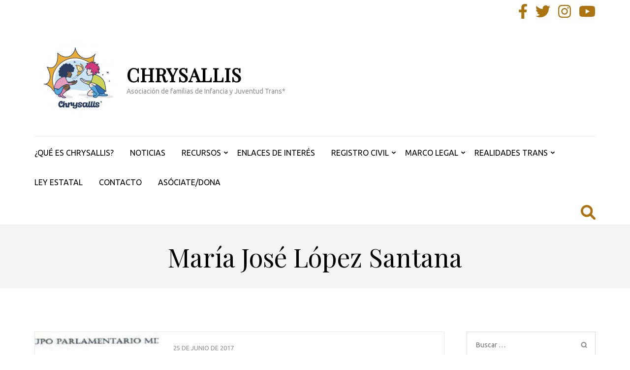

--- FILE ---
content_type: text/html; charset=UTF-8
request_url: https://chrysallis.org/tag/maria-jose-lopez-santana/
body_size: 14647
content:
    <!DOCTYPE html>
    <html lang="es">
    
<head itemscope itemtype="https://schema.org/WebSite">

    <meta charset="UTF-8">
    <meta name="viewport" content="width=device-width, initial-scale=1">
    <link rel="profile" href="https://gmpg.org/xfn/11">
    <link rel="pingback" href="https://chrysallis.org/xmlrpc.php">
    <title>María José López Santana &#8211; CHRYSALLIS</title>
<meta name='robots' content='max-image-preview:large' />
<link rel='dns-prefetch' href='//www.googletagmanager.com' />
<link rel='dns-prefetch' href='//fonts.googleapis.com' />
<link rel="alternate" type="application/rss+xml" title="CHRYSALLIS &raquo; Feed" href="https://chrysallis.org/feed/" />
<link rel="alternate" type="application/rss+xml" title="CHRYSALLIS &raquo; Feed de los comentarios" href="https://chrysallis.org/comments/feed/" />
<link rel="alternate" type="application/rss+xml" title="CHRYSALLIS &raquo; Etiqueta María José López Santana del feed" href="https://chrysallis.org/tag/maria-jose-lopez-santana/feed/" />
<style id='wp-img-auto-sizes-contain-inline-css' type='text/css'>
img:is([sizes=auto i],[sizes^="auto," i]){contain-intrinsic-size:3000px 1500px}
/*# sourceURL=wp-img-auto-sizes-contain-inline-css */
</style>
<style id='wp-emoji-styles-inline-css' type='text/css'>

	img.wp-smiley, img.emoji {
		display: inline !important;
		border: none !important;
		box-shadow: none !important;
		height: 1em !important;
		width: 1em !important;
		margin: 0 0.07em !important;
		vertical-align: -0.1em !important;
		background: none !important;
		padding: 0 !important;
	}
/*# sourceURL=wp-emoji-styles-inline-css */
</style>
<style id='wp-block-library-inline-css' type='text/css'>
:root{--wp-block-synced-color:#7a00df;--wp-block-synced-color--rgb:122,0,223;--wp-bound-block-color:var(--wp-block-synced-color);--wp-editor-canvas-background:#ddd;--wp-admin-theme-color:#007cba;--wp-admin-theme-color--rgb:0,124,186;--wp-admin-theme-color-darker-10:#006ba1;--wp-admin-theme-color-darker-10--rgb:0,107,160.5;--wp-admin-theme-color-darker-20:#005a87;--wp-admin-theme-color-darker-20--rgb:0,90,135;--wp-admin-border-width-focus:2px}@media (min-resolution:192dpi){:root{--wp-admin-border-width-focus:1.5px}}.wp-element-button{cursor:pointer}:root .has-very-light-gray-background-color{background-color:#eee}:root .has-very-dark-gray-background-color{background-color:#313131}:root .has-very-light-gray-color{color:#eee}:root .has-very-dark-gray-color{color:#313131}:root .has-vivid-green-cyan-to-vivid-cyan-blue-gradient-background{background:linear-gradient(135deg,#00d084,#0693e3)}:root .has-purple-crush-gradient-background{background:linear-gradient(135deg,#34e2e4,#4721fb 50%,#ab1dfe)}:root .has-hazy-dawn-gradient-background{background:linear-gradient(135deg,#faaca8,#dad0ec)}:root .has-subdued-olive-gradient-background{background:linear-gradient(135deg,#fafae1,#67a671)}:root .has-atomic-cream-gradient-background{background:linear-gradient(135deg,#fdd79a,#004a59)}:root .has-nightshade-gradient-background{background:linear-gradient(135deg,#330968,#31cdcf)}:root .has-midnight-gradient-background{background:linear-gradient(135deg,#020381,#2874fc)}:root{--wp--preset--font-size--normal:16px;--wp--preset--font-size--huge:42px}.has-regular-font-size{font-size:1em}.has-larger-font-size{font-size:2.625em}.has-normal-font-size{font-size:var(--wp--preset--font-size--normal)}.has-huge-font-size{font-size:var(--wp--preset--font-size--huge)}.has-text-align-center{text-align:center}.has-text-align-left{text-align:left}.has-text-align-right{text-align:right}.has-fit-text{white-space:nowrap!important}#end-resizable-editor-section{display:none}.aligncenter{clear:both}.items-justified-left{justify-content:flex-start}.items-justified-center{justify-content:center}.items-justified-right{justify-content:flex-end}.items-justified-space-between{justify-content:space-between}.screen-reader-text{border:0;clip-path:inset(50%);height:1px;margin:-1px;overflow:hidden;padding:0;position:absolute;width:1px;word-wrap:normal!important}.screen-reader-text:focus{background-color:#ddd;clip-path:none;color:#444;display:block;font-size:1em;height:auto;left:5px;line-height:normal;padding:15px 23px 14px;text-decoration:none;top:5px;width:auto;z-index:100000}html :where(.has-border-color){border-style:solid}html :where([style*=border-top-color]){border-top-style:solid}html :where([style*=border-right-color]){border-right-style:solid}html :where([style*=border-bottom-color]){border-bottom-style:solid}html :where([style*=border-left-color]){border-left-style:solid}html :where([style*=border-width]){border-style:solid}html :where([style*=border-top-width]){border-top-style:solid}html :where([style*=border-right-width]){border-right-style:solid}html :where([style*=border-bottom-width]){border-bottom-style:solid}html :where([style*=border-left-width]){border-left-style:solid}html :where(img[class*=wp-image-]){height:auto;max-width:100%}:where(figure){margin:0 0 1em}html :where(.is-position-sticky){--wp-admin--admin-bar--position-offset:var(--wp-admin--admin-bar--height,0px)}@media screen and (max-width:600px){html :where(.is-position-sticky){--wp-admin--admin-bar--position-offset:0px}}

/*# sourceURL=wp-block-library-inline-css */
</style><style id='global-styles-inline-css' type='text/css'>
:root{--wp--preset--aspect-ratio--square: 1;--wp--preset--aspect-ratio--4-3: 4/3;--wp--preset--aspect-ratio--3-4: 3/4;--wp--preset--aspect-ratio--3-2: 3/2;--wp--preset--aspect-ratio--2-3: 2/3;--wp--preset--aspect-ratio--16-9: 16/9;--wp--preset--aspect-ratio--9-16: 9/16;--wp--preset--color--black: #000000;--wp--preset--color--cyan-bluish-gray: #abb8c3;--wp--preset--color--white: #ffffff;--wp--preset--color--pale-pink: #f78da7;--wp--preset--color--vivid-red: #cf2e2e;--wp--preset--color--luminous-vivid-orange: #ff6900;--wp--preset--color--luminous-vivid-amber: #fcb900;--wp--preset--color--light-green-cyan: #7bdcb5;--wp--preset--color--vivid-green-cyan: #00d084;--wp--preset--color--pale-cyan-blue: #8ed1fc;--wp--preset--color--vivid-cyan-blue: #0693e3;--wp--preset--color--vivid-purple: #9b51e0;--wp--preset--gradient--vivid-cyan-blue-to-vivid-purple: linear-gradient(135deg,rgb(6,147,227) 0%,rgb(155,81,224) 100%);--wp--preset--gradient--light-green-cyan-to-vivid-green-cyan: linear-gradient(135deg,rgb(122,220,180) 0%,rgb(0,208,130) 100%);--wp--preset--gradient--luminous-vivid-amber-to-luminous-vivid-orange: linear-gradient(135deg,rgb(252,185,0) 0%,rgb(255,105,0) 100%);--wp--preset--gradient--luminous-vivid-orange-to-vivid-red: linear-gradient(135deg,rgb(255,105,0) 0%,rgb(207,46,46) 100%);--wp--preset--gradient--very-light-gray-to-cyan-bluish-gray: linear-gradient(135deg,rgb(238,238,238) 0%,rgb(169,184,195) 100%);--wp--preset--gradient--cool-to-warm-spectrum: linear-gradient(135deg,rgb(74,234,220) 0%,rgb(151,120,209) 20%,rgb(207,42,186) 40%,rgb(238,44,130) 60%,rgb(251,105,98) 80%,rgb(254,248,76) 100%);--wp--preset--gradient--blush-light-purple: linear-gradient(135deg,rgb(255,206,236) 0%,rgb(152,150,240) 100%);--wp--preset--gradient--blush-bordeaux: linear-gradient(135deg,rgb(254,205,165) 0%,rgb(254,45,45) 50%,rgb(107,0,62) 100%);--wp--preset--gradient--luminous-dusk: linear-gradient(135deg,rgb(255,203,112) 0%,rgb(199,81,192) 50%,rgb(65,88,208) 100%);--wp--preset--gradient--pale-ocean: linear-gradient(135deg,rgb(255,245,203) 0%,rgb(182,227,212) 50%,rgb(51,167,181) 100%);--wp--preset--gradient--electric-grass: linear-gradient(135deg,rgb(202,248,128) 0%,rgb(113,206,126) 100%);--wp--preset--gradient--midnight: linear-gradient(135deg,rgb(2,3,129) 0%,rgb(40,116,252) 100%);--wp--preset--font-size--small: 13px;--wp--preset--font-size--medium: 20px;--wp--preset--font-size--large: 36px;--wp--preset--font-size--x-large: 42px;--wp--preset--spacing--20: 0.44rem;--wp--preset--spacing--30: 0.67rem;--wp--preset--spacing--40: 1rem;--wp--preset--spacing--50: 1.5rem;--wp--preset--spacing--60: 2.25rem;--wp--preset--spacing--70: 3.38rem;--wp--preset--spacing--80: 5.06rem;--wp--preset--shadow--natural: 6px 6px 9px rgba(0, 0, 0, 0.2);--wp--preset--shadow--deep: 12px 12px 50px rgba(0, 0, 0, 0.4);--wp--preset--shadow--sharp: 6px 6px 0px rgba(0, 0, 0, 0.2);--wp--preset--shadow--outlined: 6px 6px 0px -3px rgb(255, 255, 255), 6px 6px rgb(0, 0, 0);--wp--preset--shadow--crisp: 6px 6px 0px rgb(0, 0, 0);}:where(.is-layout-flex){gap: 0.5em;}:where(.is-layout-grid){gap: 0.5em;}body .is-layout-flex{display: flex;}.is-layout-flex{flex-wrap: wrap;align-items: center;}.is-layout-flex > :is(*, div){margin: 0;}body .is-layout-grid{display: grid;}.is-layout-grid > :is(*, div){margin: 0;}:where(.wp-block-columns.is-layout-flex){gap: 2em;}:where(.wp-block-columns.is-layout-grid){gap: 2em;}:where(.wp-block-post-template.is-layout-flex){gap: 1.25em;}:where(.wp-block-post-template.is-layout-grid){gap: 1.25em;}.has-black-color{color: var(--wp--preset--color--black) !important;}.has-cyan-bluish-gray-color{color: var(--wp--preset--color--cyan-bluish-gray) !important;}.has-white-color{color: var(--wp--preset--color--white) !important;}.has-pale-pink-color{color: var(--wp--preset--color--pale-pink) !important;}.has-vivid-red-color{color: var(--wp--preset--color--vivid-red) !important;}.has-luminous-vivid-orange-color{color: var(--wp--preset--color--luminous-vivid-orange) !important;}.has-luminous-vivid-amber-color{color: var(--wp--preset--color--luminous-vivid-amber) !important;}.has-light-green-cyan-color{color: var(--wp--preset--color--light-green-cyan) !important;}.has-vivid-green-cyan-color{color: var(--wp--preset--color--vivid-green-cyan) !important;}.has-pale-cyan-blue-color{color: var(--wp--preset--color--pale-cyan-blue) !important;}.has-vivid-cyan-blue-color{color: var(--wp--preset--color--vivid-cyan-blue) !important;}.has-vivid-purple-color{color: var(--wp--preset--color--vivid-purple) !important;}.has-black-background-color{background-color: var(--wp--preset--color--black) !important;}.has-cyan-bluish-gray-background-color{background-color: var(--wp--preset--color--cyan-bluish-gray) !important;}.has-white-background-color{background-color: var(--wp--preset--color--white) !important;}.has-pale-pink-background-color{background-color: var(--wp--preset--color--pale-pink) !important;}.has-vivid-red-background-color{background-color: var(--wp--preset--color--vivid-red) !important;}.has-luminous-vivid-orange-background-color{background-color: var(--wp--preset--color--luminous-vivid-orange) !important;}.has-luminous-vivid-amber-background-color{background-color: var(--wp--preset--color--luminous-vivid-amber) !important;}.has-light-green-cyan-background-color{background-color: var(--wp--preset--color--light-green-cyan) !important;}.has-vivid-green-cyan-background-color{background-color: var(--wp--preset--color--vivid-green-cyan) !important;}.has-pale-cyan-blue-background-color{background-color: var(--wp--preset--color--pale-cyan-blue) !important;}.has-vivid-cyan-blue-background-color{background-color: var(--wp--preset--color--vivid-cyan-blue) !important;}.has-vivid-purple-background-color{background-color: var(--wp--preset--color--vivid-purple) !important;}.has-black-border-color{border-color: var(--wp--preset--color--black) !important;}.has-cyan-bluish-gray-border-color{border-color: var(--wp--preset--color--cyan-bluish-gray) !important;}.has-white-border-color{border-color: var(--wp--preset--color--white) !important;}.has-pale-pink-border-color{border-color: var(--wp--preset--color--pale-pink) !important;}.has-vivid-red-border-color{border-color: var(--wp--preset--color--vivid-red) !important;}.has-luminous-vivid-orange-border-color{border-color: var(--wp--preset--color--luminous-vivid-orange) !important;}.has-luminous-vivid-amber-border-color{border-color: var(--wp--preset--color--luminous-vivid-amber) !important;}.has-light-green-cyan-border-color{border-color: var(--wp--preset--color--light-green-cyan) !important;}.has-vivid-green-cyan-border-color{border-color: var(--wp--preset--color--vivid-green-cyan) !important;}.has-pale-cyan-blue-border-color{border-color: var(--wp--preset--color--pale-cyan-blue) !important;}.has-vivid-cyan-blue-border-color{border-color: var(--wp--preset--color--vivid-cyan-blue) !important;}.has-vivid-purple-border-color{border-color: var(--wp--preset--color--vivid-purple) !important;}.has-vivid-cyan-blue-to-vivid-purple-gradient-background{background: var(--wp--preset--gradient--vivid-cyan-blue-to-vivid-purple) !important;}.has-light-green-cyan-to-vivid-green-cyan-gradient-background{background: var(--wp--preset--gradient--light-green-cyan-to-vivid-green-cyan) !important;}.has-luminous-vivid-amber-to-luminous-vivid-orange-gradient-background{background: var(--wp--preset--gradient--luminous-vivid-amber-to-luminous-vivid-orange) !important;}.has-luminous-vivid-orange-to-vivid-red-gradient-background{background: var(--wp--preset--gradient--luminous-vivid-orange-to-vivid-red) !important;}.has-very-light-gray-to-cyan-bluish-gray-gradient-background{background: var(--wp--preset--gradient--very-light-gray-to-cyan-bluish-gray) !important;}.has-cool-to-warm-spectrum-gradient-background{background: var(--wp--preset--gradient--cool-to-warm-spectrum) !important;}.has-blush-light-purple-gradient-background{background: var(--wp--preset--gradient--blush-light-purple) !important;}.has-blush-bordeaux-gradient-background{background: var(--wp--preset--gradient--blush-bordeaux) !important;}.has-luminous-dusk-gradient-background{background: var(--wp--preset--gradient--luminous-dusk) !important;}.has-pale-ocean-gradient-background{background: var(--wp--preset--gradient--pale-ocean) !important;}.has-electric-grass-gradient-background{background: var(--wp--preset--gradient--electric-grass) !important;}.has-midnight-gradient-background{background: var(--wp--preset--gradient--midnight) !important;}.has-small-font-size{font-size: var(--wp--preset--font-size--small) !important;}.has-medium-font-size{font-size: var(--wp--preset--font-size--medium) !important;}.has-large-font-size{font-size: var(--wp--preset--font-size--large) !important;}.has-x-large-font-size{font-size: var(--wp--preset--font-size--x-large) !important;}
/*# sourceURL=global-styles-inline-css */
</style>

<style id='classic-theme-styles-inline-css' type='text/css'>
/*! This file is auto-generated */
.wp-block-button__link{color:#fff;background-color:#32373c;border-radius:9999px;box-shadow:none;text-decoration:none;padding:calc(.667em + 2px) calc(1.333em + 2px);font-size:1.125em}.wp-block-file__button{background:#32373c;color:#fff;text-decoration:none}
/*# sourceURL=/wp-includes/css/classic-themes.min.css */
</style>
<link rel='stylesheet' id='woocommerce-layout-css' href='https://chrysallis.org/wp-content/plugins/woocommerce/assets/css/woocommerce-layout.css?ver=6.8.2' type='text/css' media='all' />
<link rel='stylesheet' id='woocommerce-smallscreen-css' href='https://chrysallis.org/wp-content/plugins/woocommerce/assets/css/woocommerce-smallscreen.css?ver=6.8.2' type='text/css' media='only screen and (max-width: 768px)' />
<link rel='stylesheet' id='woocommerce-general-css' href='https://chrysallis.org/wp-content/plugins/woocommerce/assets/css/woocommerce.css?ver=6.8.2' type='text/css' media='all' />
<style id='woocommerce-inline-inline-css' type='text/css'>
.woocommerce form .form-row .required { visibility: visible; }
/*# sourceURL=woocommerce-inline-inline-css */
</style>
<link rel='stylesheet' id='owl-carousel-css' href='https://chrysallis.org/wp-content/themes/rara-magazine/css/owl.carousel.css?ver=2.2.1' type='text/css' media='all' />
<link rel='stylesheet' id='metro-magazine-style-css' href='https://chrysallis.org/wp-content/themes/metro-magazine/style.css?ver=6.9' type='text/css' media='all' />
<link rel='stylesheet' id='rara-magazine-style-css' href='https://chrysallis.org/wp-content/themes/rara-magazine/style.css?ver=1.0.6' type='text/css' media='all' />
<link rel='stylesheet' id='metro-magazine-google-fonts-css' href='https://fonts.googleapis.com/css?family=Ubuntu%3A300%2C400%2C400i%2C700%7CPlayfair+Display&#038;ver=6.9#038;display=fallback' type='text/css' media='all' />
<link rel='stylesheet' id='recent-posts-widget-with-thumbnails-public-style-css' href='https://chrysallis.org/wp-content/plugins/recent-posts-widget-with-thumbnails/public.css?ver=7.1.1' type='text/css' media='all' />
<script type="text/javascript" src="https://chrysallis.org/wp-includes/js/jquery/jquery.min.js?ver=3.7.1" id="jquery-core-js"></script>
<script type="text/javascript" src="https://chrysallis.org/wp-includes/js/jquery/jquery-migrate.min.js?ver=3.4.1" id="jquery-migrate-js"></script>
<script type="text/javascript" src="https://chrysallis.org/wp-content/themes/metro-magazine/js/v4-shims.min.js?ver=6.1.1" id="v4-shims-js"></script>

<!-- Fragmento de código de Google Analytics añadido por Site Kit -->
<script type="text/javascript" src="https://www.googletagmanager.com/gtag/js?id=UA-197844394-1" id="google_gtagjs-js" async></script>
<script type="text/javascript" id="google_gtagjs-js-after">
/* <![CDATA[ */
window.dataLayer = window.dataLayer || [];function gtag(){dataLayer.push(arguments);}
gtag('set', 'linker', {"domains":["chrysallis.org"]} );
gtag("js", new Date());
gtag("set", "developer_id.dZTNiMT", true);
gtag("config", "UA-197844394-1", {"anonymize_ip":true});
//# sourceURL=google_gtagjs-js-after
/* ]]> */
</script>

<!-- Final del fragmento de código de Google Analytics añadido por Site Kit -->
<link rel="https://api.w.org/" href="https://chrysallis.org/wp-json/" /><link rel="alternate" title="JSON" type="application/json" href="https://chrysallis.org/wp-json/wp/v2/tags/559" /><link rel="EditURI" type="application/rsd+xml" title="RSD" href="https://chrysallis.org/xmlrpc.php?rsd" />
<meta name="generator" content="WordPress 6.9" />
<meta name="generator" content="WooCommerce 6.8.2" />
<meta name="generator" content="Site Kit by Google 1.82.0" />	<noscript><style>.woocommerce-product-gallery{ opacity: 1 !important; }</style></noscript>
	<style type="text/css">.recentcomments a{display:inline !important;padding:0 !important;margin:0 !important;}</style><link rel="icon" href="https://chrysallis.org/wp-content/uploads/2021/03/cropped-WhatsApp-Image-2021-02-26-at-19.48.18-32x32.jpeg" sizes="32x32" />
<link rel="icon" href="https://chrysallis.org/wp-content/uploads/2021/03/cropped-WhatsApp-Image-2021-02-26-at-19.48.18-192x192.jpeg" sizes="192x192" />
<link rel="apple-touch-icon" href="https://chrysallis.org/wp-content/uploads/2021/03/cropped-WhatsApp-Image-2021-02-26-at-19.48.18-180x180.jpeg" />
<meta name="msapplication-TileImage" content="https://chrysallis.org/wp-content/uploads/2021/03/cropped-WhatsApp-Image-2021-02-26-at-19.48.18-270x270.jpeg" />
<style type='text/css' media='all'>    
    a {
        color: #ffffff;
    }
    
    a:hover,
    a:focus,
    .section-two .post .entry-header .entry-meta a:hover,
    .section-two .post .entry-header .entry-meta a:focus,
    .section-two .post .entry-header .entry-title a:hover,
    .section-two .post .entry-header .entry-title a:focus,
    .section-three .post .entry-header .entry-meta a:hover,
    .section-three .post .entry-header .entry-meta a:focus,
    .section-three .post .entry-header .entry-title a:hover,
    .section-three .post .entry-header .entry-title a:focus,
    .section-four .post .entry-header .entry-meta a:hover,
    .section-four .post .entry-header .entry-meta a:focus,
    .section-four .post .entry-header .entry-title a:hover,
    .section-four .post .entry-header .entry-title a:focus,
    .section-five .post .entry-meta a:hover,
    .section-five .post .entry-meta a:focus,
    .section-five .post .entry-title a:hover,
    .section-five .post .entry-title a:focus,
    .section-five .post .btn-detail a:hover,
    .section-five .post .btn-detail a:focus,
    #primary .post .entry-meta a:hover,
    #primary .post .entry-meta a:focus,
    #primary .post .entry-header .entry-title a:hover,
    #primary .post .entry-header .entry-title a:focus,
    #primary .post .entry-footer .btn-readmore:hover,
    #primary .post .entry-footer .btn-readmore:focus,
    .widget ul li a:hover,
    .widget ul li a:focus,
    .mobile-main-navigation ul li a:hover,
    .mobile-main-navigation ul li a:focus,
    .mobile-main-navigation ul li:hover > a,
    .mobile-main-navigation ul li:focus > a,
    .mobile-main-navigation ul .current-menu-item > a,
    .mobile-main-navigation ul .current-menu-ancestor > a,
    .mobile-main-navigation ul .current_page_item > a,
    .mobile-main-navigation ul .current_page_ancestor > a,
    .mobile-secondary-menu ul li a:hover,
    .mobile-secondary-menu ul li a:focus,
    .mobile-secondary-menu ul li:hover > a,
    .mobile-secondary-menu ul li:focus > a,
    .mobile-secondary-menu ul .current-menu-item > a,
    .mobile-secondary-menu ul .current-menu-ancestor > a,
    .mobile-secondary-menu ul .current_page_item > a,
    .mobile-secondary-menu ul .current_page_ancestor > a{
        color: #ffffff;    
    }

    .mobile-menu .social-networks li a:hover,
    .mobile-menu .social-networks li a:focus{
        border-color: #ffffff;
        background: #ffffff;
    }
    
    .main-navigation .current_page_item > a,
    .main-navigation .current-menu-item > a,
    .main-navigation .current_page_ancestor > a,
    .main-navigation .current-menu-ancestor > a,
    .main-navigation li:hover > a,
    .main-navigation li.focus > a,
    .main-navigation ul li a:hover,
    .main-navigation ul li a:focus{
        border-top-color: #ffffff;
        color: #ffffff;
    }
    
    .main-navigation ul ul :hover > a,
    .main-navigation ul ul .focus > a {
    	background: #ffffff;
    	color: #fff;
    }
    
    .all-post .post .entry-title a:hover,
    .all-post .post .entry-title a:focus{
        color: #ffffff;
    }
    
    
    .section-two .header .header-title a:hover,
    .section-two .header .header-title a:focus,
    .section-three .header .header-title a:hover,
    .section-three .header .header-title a:focus,
    .videos .header .header-title a:hover,
    .videos .header .header-title a:focus{
        text-decoration: none;
        color: #ffffff;
    }
    
    .section-five .btn-holder a:before{
        border-color: #ffffff;
        background: #ffffff;
    }
    
    .pagination .current,
    .pagination a:hover,
    .pagination a:focus,
    .widget.widget_calendar caption{
        background: #ffffff;
    }
    
    #secondary .widget.widget_rss ul li a,
    #secondary .widget.widget_text ul li a{
        color: #ffffff;
    }
    
    .widget.widget_tag_cloud a:hover,
    .widget.widget_tag_cloud a:focus{
        background: #ffffff;
    }

    .site-header .header-t,
    .secondary-menu ul ul, .ticker-swipe{
        background: #ffffff;
    }

    .comments-area .comment-body .reply a:hover,
    .comments-area .comment-body .reply a:focus{
        background: #ffffff;
        border-color: #ffffff;
    }

    button,
    input[type="button"],
    input[type="reset"],
    input[type="submit"]{
        border-color: #ffffff;
        color: #ffffff;
    }

    button:hover,
    input[type="button"]:hover,
    input[type="reset"]:hover,
    input[type="submit"]:hover,
    button:focus,
    input[type="button"]:focus,
    input[type="reset"]:focus,
    input[type="submit"]:focus{
        background: #ffffff;
        border-color: #ffffff;
    }

    .widget.widget_calendar table tbody td a{
        background: #ffffff;
    }

    .search #primary .post .entry-header .entry-link,
    .search #primary .page .entry-header .entry-link{
        color: #ffffff;
    }

    .error404 .error-holder h1{
        color: #ffffff;
    }
    
    
    </style>		<style type="text/css" id="wp-custom-css">
			.site-info {
    font-size: 15px;
    line-height: 18px;
    float: left;
    color: #adadad00;
}

.site-info a {
    color: #e2a741;
}

.footer-b {
    background: #e2a741;
    padding: 30px 0;
    border-top: 1px solid #25252500;
    color: #ffffff00;
}


.svg-inline--fa {
    display: inline-block;
    font-size: inherit;
    height: 1em;
    overflow: visible;
    vertical-align: -.125em;
    font-size: 30px;
    color: #ad7310;
}

.all-post .post .category {
    font-size: 12px;
    line-height: 15px;
    border-radius: 5px;
    display: inline-block;
    padding: 7px 15px 8px;
    color: #fff0;
    margin-right: 3px;
    margin-bottom: 3px;
}

.site-footer .footer-t .widget .widget-title {
    color: #dbdbdb;
    margin-bottom: 22px;
    
    font-size: 18px;
    line-height: 22px;
    text-align: center;
}

.site-footer .widget {
    color: #c0c0c0;
    text-align: center;
}		</style>
		</head>

<body data-rsssl=1 class="archive tag tag-maria-jose-lopez-santana tag-559 wp-custom-logo wp-theme-metro-magazine wp-child-theme-rara-magazine theme-metro-magazine woocommerce-no-js group-blog hfeed" itemscope itemtype="https://schema.org/WebPage">
        <div id="page" class="site">
            <a class="skip-link screen-reader-text" href="#acc-content">Saltar al contenido (presiona la tecla Intro)</a>
        <div class="mobile-header" id="mobilemasthead" role="banner">
        <div class="container">
            <div class="site-branding">
                <a href="https://chrysallis.org/" class="custom-logo-link" rel="home"><img width="178" height="178" src="https://chrysallis.org/wp-content/uploads/2022/02/LOGOCHRYSALLIS_WEB2-e1644787144944.png" class="custom-logo" alt="CHRYSALLIS" decoding="async" /></a>                <div class="text-logo">
                    <p class="site-title" itemprop="name">
                        <a href="https://chrysallis.org/" rel="home" itemprop="url">CHRYSALLIS</a>
                    </p>
                                                <p class="site-description" itemprop="description">Asociación de familias de Infancia y Juventud Trans*</p>
                                    </div>  
            </div><!-- .site-branding -->

            <button class="menu-opener" data-toggle-target=".main-menu-modal" data-toggle-body-class="showing-main-menu-modal" aria-expanded="false" data-set-focus=".close-main-nav-toggle">
                <span></span>
                <span></span>
                <span></span>
            </button>

            
        </div> <!-- container -->

        <div class="mobile-menu">
            <nav id="mobile-site-navigation" class="mobile-main-navigation">            
                <div class="primary-menu-list main-menu-modal cover-modal" data-modal-target-string=".main-menu-modal">
                    <button class="close close-main-nav-toggle" data-toggle-target=".main-menu-modal" data-toggle-body-class="showing-main-menu-modal" aria-expanded="false" data-set-focus=".main-menu-modal"></button>
                    <form role="search" method="get" class="search-form" action="https://chrysallis.org/">
				<label>
					<span class="screen-reader-text">Buscar:</span>
					<input type="search" class="search-field" placeholder="Buscar &hellip;" value="" name="s" />
				</label>
				<input type="submit" class="search-submit" value="Buscar" />
			</form>           
                    <div class="mobile-menu-title" aria-label="Móvil">
                    <div class="menu-inicial-container"><ul id="mobile-primary-menu" class="nav-menu main-menu-modal"><li id="menu-item-2344" class="menu-item menu-item-type-post_type menu-item-object-page menu-item-2344"><a href="https://chrysallis.org/chrysallis_asociacion_familias_menores_trans/">¿QUÉ ES CHRYSALLIS?</a></li>
<li id="menu-item-3750" class="menu-item menu-item-type-post_type menu-item-object-page current_page_parent menu-item-3750"><a href="https://chrysallis.org/noticias_trans_lgtbiq/">NOTICIAS</a></li>
<li id="menu-item-3752" class="menu-item menu-item-type-post_type menu-item-object-page menu-item-has-children menu-item-3752"><a href="https://chrysallis.org/recursos_trans_lgtbiq/">RECURSOS</a>
<ul class="sub-menu">
	<li id="menu-item-3749" class="menu-item menu-item-type-post_type menu-item-object-page menu-item-3749"><a href="https://chrysallis.org/recursos_trans_lgtbiq/peliculas_series_trans_lgtbiq/">Películas, series&#8230;</a></li>
	<li id="menu-item-2391" class="menu-item menu-item-type-post_type menu-item-object-page menu-item-2391"><a href="https://chrysallis.org/recursos_trans_lgtbiq/documentales_y_videos_trans_lgtbiq/">Documentales y vídeos</a></li>
	<li id="menu-item-2419" class="menu-item menu-item-type-post_type menu-item-object-page menu-item-2419"><a href="https://chrysallis.org/recursos_trans_lgtbiq/libros_lgtbiq/">Libros</a></li>
	<li id="menu-item-2380" class="menu-item menu-item-type-post_type menu-item-object-page menu-item-2380"><a href="https://chrysallis.org/recursos_trans_lgtbiq/cuentos_trans_lgtbiq/">Cuentos de libre descarga</a></li>
	<li id="menu-item-2548" class="menu-item menu-item-type-post_type menu-item-object-page menu-item-2548"><a href="https://chrysallis.org/recursos_trans_lgtbiq/guia-para-docentes_trans_lgtbiq/">Guía para docentes</a></li>
	<li id="menu-item-2528" class="menu-item menu-item-type-post_type menu-item-object-page menu-item-2528"><a href="https://chrysallis.org/recursos_trans_lgtbiq/material-didactico_trans_lgtbiq/">Material didáctico</a></li>
	<li id="menu-item-2503" class="menu-item menu-item-type-post_type menu-item-object-page menu-item-2503"><a href="https://chrysallis.org/recursos_trans_lgtbiq/material-curricular_trans_lgtbiq/">Material curricular</a></li>
	<li id="menu-item-3748" class="menu-item menu-item-type-post_type menu-item-object-page menu-item-3748"><a href="https://chrysallis.org/recursos_trans_lgtbiq/guias-y-folletos_trans_lgtbiq/">Guías y folletos</a></li>
	<li id="menu-item-2369" class="menu-item menu-item-type-post_type menu-item-object-page menu-item-2369"><a href="https://chrysallis.org/recursos_trans_lgtbiq/campanas__trans_lgtbiq/">Campañas</a></li>
</ul>
</li>
<li id="menu-item-3753" class="menu-item menu-item-type-post_type menu-item-object-page menu-item-3753"><a href="https://chrysallis.org/enlaces_trans_lgtbiq/">ENLACES DE INTERÉS</a></li>
<li id="menu-item-2346" class="menu-item menu-item-type-post_type menu-item-object-page menu-item-has-children menu-item-2346"><a href="https://chrysallis.org/tramites-en-registro-civil/">REGISTRO CIVIL</a>
<ul class="sub-menu">
	<li id="menu-item-2347" class="menu-item menu-item-type-post_type menu-item-object-page menu-item-2347"><a href="https://chrysallis.org/rectificacion-registral-de-la-mencion-relativa-al-sexo/">Procedimiento y modelos para solicitar la rectificación del sexo registral</a></li>
	<li id="menu-item-2348" class="menu-item menu-item-type-post_type menu-item-object-page menu-item-2348"><a href="https://chrysallis.org/procedimiento-de-cambio-de-nombre/">Procedimiento y modelos para solicitar cambio del nombre por razón de identidad sexual</a></li>
	<li id="menu-item-4604" class="menu-item menu-item-type-post_type menu-item-object-page menu-item-4604"><a href="https://chrysallis.org/procedimientos-iniciados-antes-del-2-de-marzo-de-2023/">Procedimientos iniciados antes del 2 de marzo de 2023</a></li>
	<li id="menu-item-4605" class="menu-item menu-item-type-post_type menu-item-object-page menu-item-4605"><a href="https://chrysallis.org/procedimiento-de-jurisdiccion-voluntaria-para-personas-de-12-a-14/">Procedimiento de jurisdicción voluntaria para personas de 12 a 14</a></li>
	<li id="menu-item-4656" class="menu-item menu-item-type-post_type menu-item-object-post menu-item-4656"><a href="https://chrysallis.org/informacion-a-proporcionar-en-los-procedimientos-registrales-y-judiciales-de-rectificacion-de-la-mencion-registral-del-sexo/">Información a proporcionar en los procedimientos registrales y judiciales de rectificación de la mención registral del sexo</a></li>
</ul>
</li>
<li id="menu-item-3764" class="menu-item menu-item-type-post_type menu-item-object-page menu-item-has-children menu-item-3764"><a href="https://chrysallis.org/legislacion-especifica_trans/">MARCO LEGAL</a>
<ul class="sub-menu">
	<li id="menu-item-3738" class="menu-item menu-item-type-post_type menu-item-object-page menu-item-3738"><a href="https://chrysallis.org/legislacion-especifica_trans/">PROTOCOLOS POR COMUNIDADES</a></li>
</ul>
</li>
<li id="menu-item-3759" class="menu-item menu-item-type-post_type menu-item-object-page menu-item-has-children menu-item-3759"><a href="https://chrysallis.org/realidades_trans/">REALIDADES TRANS</a>
<ul class="sub-menu">
	<li id="menu-item-3763" class="menu-item menu-item-type-post_type menu-item-object-page menu-item-3763"><a href="https://chrysallis.org/glosario_lgtbiq/">Glosario</a></li>
	<li id="menu-item-3761" class="menu-item menu-item-type-post_type menu-item-object-page menu-item-3761"><a href="https://chrysallis.org/onu_trans_lgtbiq/">O.N.U.  (U.N.)</a></li>
</ul>
</li>
<li id="menu-item-4032" class="menu-item menu-item-type-post_type menu-item-object-page menu-item-4032"><a href="https://chrysallis.org/anteproyecto-de-ley/">LEY ESTATAL</a></li>
<li id="menu-item-3762" class="menu-item menu-item-type-post_type menu-item-object-page menu-item-3762"><a href="https://chrysallis.org/contacto_chrysallis_familias_menores_trans/">CONTACTO</a></li>
<li id="menu-item-4720" class="menu-item menu-item-type-post_type menu-item-object-page menu-item-4720"><a href="https://chrysallis.org/asociate/">ASÓCIATE/DONA</a></li>
</ul></div>                </div>

                	<ul class="social-networks">
                    <li><a href="https://www.facebook.com/ChrysallisAFMT/" target="_blank" title="Facebook"><i class="fa fa-facebook"></i></a></li>
		            <li><a href="https://twitter.com/ChrysallisAEFMT" target="_blank" title="Twitter"><i class="fa fa-twitter"></i></a></li>
		            <li><a href="https://www.instagram.com/chrysallis_afmt/?hl=es" target="_blank" title="Instagram"><i class="fa fa-instagram"></i></a></li>
		            <li><a href="https://www.youtube.com/channel/UCzhnswF8ZDGTYGKK__TADoA/videos" target="_blank" title="YouTube"><i class="fa fa-youtube"></i></a></li>
			</ul>
                </nav><!-- #mobile-site-navigation -->
        </div> <!-- mobile-menu -->
    </div> <!-- mobile-header -->
        <header id="masthead" class="site-header" role="banner" itemscope itemtype="https://schema.org/WPHeader">
       <!-- header-top -->
    
    <div class="header-t">
        <div class="container">
            <div class="scrolling-news">
                <div class="container"></div></div>	<ul class="social-networks">
                    <li><a href="https://www.facebook.com/ChrysallisAFMT/" target="_blank" title="Facebook"><i class="fa fa-facebook"></i></a></li>
		            <li><a href="https://twitter.com/ChrysallisAEFMT" target="_blank" title="Twitter"><i class="fa fa-twitter"></i></a></li>
		            <li><a href="https://www.instagram.com/chrysallis_afmt/?hl=es" target="_blank" title="Instagram"><i class="fa fa-instagram"></i></a></li>
		            <li><a href="https://www.youtube.com/channel/UCzhnswF8ZDGTYGKK__TADoA/videos" target="_blank" title="YouTube"><i class="fa fa-youtube"></i></a></li>
			</ul>
    
        </div>
    </div>
    <!-- header-bottom -->
        <div class="header-b">
            <div class="container">
            <!-- logo of the site -->
                <div class="site-branding" itemscope itemtype="https://schema.org/Organization">
                    <a href="https://chrysallis.org/" class="custom-logo-link" rel="home"><img width="178" height="178" src="https://chrysallis.org/wp-content/uploads/2022/02/LOGOCHRYSALLIS_WEB2-e1644787144944.png" class="custom-logo" alt="CHRYSALLIS" decoding="async" /></a>                        <div class="text-logo">
                                                            <p class="site-title" itemprop="name"><a href="https://chrysallis.org/" rel="home" itemprop="url">CHRYSALLIS</a></p>
                                                              <p class="site-description" itemprop="description">Asociación de familias de Infancia y Juventud Trans*</p>
                                                  </div>  
                </div><!-- .site-branding -->
                          </div>
        
    <div class="nav-holder">
        <div class="container">
            <div class="nav-content">
                <!-- main-navigation of the site -->
                                    <nav id="site-navigation" class="main-navigation" >
                        <div class="menu-inicial-container"><ul id="primary-menu" class="menu"><li class="menu-item menu-item-type-post_type menu-item-object-page menu-item-2344"><a href="https://chrysallis.org/chrysallis_asociacion_familias_menores_trans/">¿QUÉ ES CHRYSALLIS?</a></li>
<li class="menu-item menu-item-type-post_type menu-item-object-page current_page_parent menu-item-3750"><a href="https://chrysallis.org/noticias_trans_lgtbiq/">NOTICIAS</a></li>
<li class="menu-item menu-item-type-post_type menu-item-object-page menu-item-has-children menu-item-3752"><a href="https://chrysallis.org/recursos_trans_lgtbiq/">RECURSOS</a>
<ul class="sub-menu">
	<li class="menu-item menu-item-type-post_type menu-item-object-page menu-item-3749"><a href="https://chrysallis.org/recursos_trans_lgtbiq/peliculas_series_trans_lgtbiq/">Películas, series&#8230;</a></li>
	<li class="menu-item menu-item-type-post_type menu-item-object-page menu-item-2391"><a href="https://chrysallis.org/recursos_trans_lgtbiq/documentales_y_videos_trans_lgtbiq/">Documentales y vídeos</a></li>
	<li class="menu-item menu-item-type-post_type menu-item-object-page menu-item-2419"><a href="https://chrysallis.org/recursos_trans_lgtbiq/libros_lgtbiq/">Libros</a></li>
	<li class="menu-item menu-item-type-post_type menu-item-object-page menu-item-2380"><a href="https://chrysallis.org/recursos_trans_lgtbiq/cuentos_trans_lgtbiq/">Cuentos de libre descarga</a></li>
	<li class="menu-item menu-item-type-post_type menu-item-object-page menu-item-2548"><a href="https://chrysallis.org/recursos_trans_lgtbiq/guia-para-docentes_trans_lgtbiq/">Guía para docentes</a></li>
	<li class="menu-item menu-item-type-post_type menu-item-object-page menu-item-2528"><a href="https://chrysallis.org/recursos_trans_lgtbiq/material-didactico_trans_lgtbiq/">Material didáctico</a></li>
	<li class="menu-item menu-item-type-post_type menu-item-object-page menu-item-2503"><a href="https://chrysallis.org/recursos_trans_lgtbiq/material-curricular_trans_lgtbiq/">Material curricular</a></li>
	<li class="menu-item menu-item-type-post_type menu-item-object-page menu-item-3748"><a href="https://chrysallis.org/recursos_trans_lgtbiq/guias-y-folletos_trans_lgtbiq/">Guías y folletos</a></li>
	<li class="menu-item menu-item-type-post_type menu-item-object-page menu-item-2369"><a href="https://chrysallis.org/recursos_trans_lgtbiq/campanas__trans_lgtbiq/">Campañas</a></li>
</ul>
</li>
<li class="menu-item menu-item-type-post_type menu-item-object-page menu-item-3753"><a href="https://chrysallis.org/enlaces_trans_lgtbiq/">ENLACES DE INTERÉS</a></li>
<li class="menu-item menu-item-type-post_type menu-item-object-page menu-item-has-children menu-item-2346"><a href="https://chrysallis.org/tramites-en-registro-civil/">REGISTRO CIVIL</a>
<ul class="sub-menu">
	<li class="menu-item menu-item-type-post_type menu-item-object-page menu-item-2347"><a href="https://chrysallis.org/rectificacion-registral-de-la-mencion-relativa-al-sexo/">Procedimiento y modelos para solicitar la rectificación del sexo registral</a></li>
	<li class="menu-item menu-item-type-post_type menu-item-object-page menu-item-2348"><a href="https://chrysallis.org/procedimiento-de-cambio-de-nombre/">Procedimiento y modelos para solicitar cambio del nombre por razón de identidad sexual</a></li>
	<li class="menu-item menu-item-type-post_type menu-item-object-page menu-item-4604"><a href="https://chrysallis.org/procedimientos-iniciados-antes-del-2-de-marzo-de-2023/">Procedimientos iniciados antes del 2 de marzo de 2023</a></li>
	<li class="menu-item menu-item-type-post_type menu-item-object-page menu-item-4605"><a href="https://chrysallis.org/procedimiento-de-jurisdiccion-voluntaria-para-personas-de-12-a-14/">Procedimiento de jurisdicción voluntaria para personas de 12 a 14</a></li>
	<li class="menu-item menu-item-type-post_type menu-item-object-post menu-item-4656"><a href="https://chrysallis.org/informacion-a-proporcionar-en-los-procedimientos-registrales-y-judiciales-de-rectificacion-de-la-mencion-registral-del-sexo/">Información a proporcionar en los procedimientos registrales y judiciales de rectificación de la mención registral del sexo</a></li>
</ul>
</li>
<li class="menu-item menu-item-type-post_type menu-item-object-page menu-item-has-children menu-item-3764"><a href="https://chrysallis.org/legislacion-especifica_trans/">MARCO LEGAL</a>
<ul class="sub-menu">
	<li class="menu-item menu-item-type-post_type menu-item-object-page menu-item-3738"><a href="https://chrysallis.org/legislacion-especifica_trans/">PROTOCOLOS POR COMUNIDADES</a></li>
</ul>
</li>
<li class="menu-item menu-item-type-post_type menu-item-object-page menu-item-has-children menu-item-3759"><a href="https://chrysallis.org/realidades_trans/">REALIDADES TRANS</a>
<ul class="sub-menu">
	<li class="menu-item menu-item-type-post_type menu-item-object-page menu-item-3763"><a href="https://chrysallis.org/glosario_lgtbiq/">Glosario</a></li>
	<li class="menu-item menu-item-type-post_type menu-item-object-page menu-item-3761"><a href="https://chrysallis.org/onu_trans_lgtbiq/">O.N.U.  (U.N.)</a></li>
</ul>
</li>
<li class="menu-item menu-item-type-post_type menu-item-object-page menu-item-4032"><a href="https://chrysallis.org/anteproyecto-de-ley/">LEY ESTATAL</a></li>
<li class="menu-item menu-item-type-post_type menu-item-object-page menu-item-3762"><a href="https://chrysallis.org/contacto_chrysallis_familias_menores_trans/">CONTACTO</a></li>
<li class="menu-item menu-item-type-post_type menu-item-object-page menu-item-4720"><a href="https://chrysallis.org/asociate/">ASÓCIATE/DONA</a></li>
</ul></div>                    </nav><!-- #site-navigation -->
                
                <div class="search-content">
                    <a class="btn-search" id="myBtn" href="javascript:void(0);" data-toggle-target=".header-search-modal" data-toggle-body-class="showing-search-modal" aria-expanded="false" data-set-focus=".header-search-modal .search-field"><span class="fa fa-search"></span></a>
                        <div id="formModal" class="modal modal-content header-search-modal cover-modal" data-modal-target-string=".header-search-modal">
                            <button type="button" class="close" data-toggle-target=".header-search-modal" data-toggle-body-class="showing-search-modal" aria-expanded="false" data-set-focus=".header-search-modal"></button>
                            <form role="search" method="get" class="search-form" action="https://chrysallis.org/">
				<label>
					<span class="screen-reader-text">Buscar:</span>
					<input type="search" class="search-field" placeholder="Buscar &hellip;" value="" name="s" />
				</label>
				<input type="submit" class="search-submit" value="Buscar" />
			</form>                        </div>
                </div>
            </div>
        </div>
    </div>
            </div>
    </header><!-- #masthead -->
    <div id="acc-content"><!-- done for accessibility reasons -->            <div class="top-bar">
                <div class="container">
                    <div id="crumbs" itemscope itemtype="https://schema.org/BreadcrumbList"><span itemprop="itemListElement" itemscope itemtype="https://schema.org/ListItem"><a itemprop="item" href="https://chrysallis.org" class="home_crumb"><span itemprop="name"></span></a><meta itemprop="position" content="1" /><span class="separator"></span></span></div>                    <div class="page-header">
                        <h1 class="page-title">
                            María José López Santana                        </h1>
                    </div>
                </div>
            </div>
                <div id="content" class="site-content">
        <div class="container">
             <div class="row">
    <div id="primary" class="content-area">
    <main id="main" class="site-main" role="main">

		
<article id="post-783" class="post-783 post type-post status-publish format-standard has-post-thumbnail hentry category-articulos-sobre-legislacion category-uncategorized tag-chrysallis tag-derechos-fundamentales tag-identidad-sexual tag-javier-maldonado tag-maria-jose-lopez-santana">
    <a href="https://chrysallis.org/pregunta-parlamentaria-al-gobierno-sobre-los-cambios-de-nombre-de-lxs-menores-trans/" class="post-thumbnail"><img width="251" height="170" src="https://chrysallis.org/wp-content/uploads/2017/06/19441086_10208863128637386_1846673780_n-e1498403245871-251x170.jpg" class="attachment-metro-magazine-three-row size-metro-magazine-three-row wp-post-image" alt="" itemprop="image" decoding="async" /></a><div class = "text-holder" >    <header class="entry-header">
        <div class="entry-meta">
            <span class="posted-on"><a href="https://chrysallis.org/pregunta-parlamentaria-al-gobierno-sobre-los-cambios-de-nombre-de-lxs-menores-trans/" rel="bookmark"><time class="entry-date published updated" datetime="2017-06-25T17:09:07+00:00">25 de junio de 2017</time></a></span>        </div><!-- .entry-meta -->
        <h2 class="entry-title"><a href="https://chrysallis.org/pregunta-parlamentaria-al-gobierno-sobre-los-cambios-de-nombre-de-lxs-menores-trans/ ">Pregunta parlamentaria al Gobierno sobre los cambios de nombre de lxs menores trans</a></h2>
    </header>   
        	<div class="entry-content">
    		<p>Autor: Javier Maldonado. La senadora por Nueva Canarias, D.ª María José López Santana, ha preguntado al Gobierno si tiene previsto &hellip; </p>
    	</div><!-- .entry-content -->
                	<footer class="entry-footer">
        		<a href="https://chrysallis.org/pregunta-parlamentaria-al-gobierno-sobre-los-cambios-de-nombre-de-lxs-menores-trans/" class="btn-readmore"><span class="fa fa-plus-circle"></span> Leer más</a>
        	</footer><!-- .entry-footer -->
            </div>
</article><!-- #post-## -->

		</main><!-- #main -->
	</div><!-- #primary -->

<aside id="secondary" class="widget-area" role="complementary" itemscope itemtype="https://schema.org/WPSideBar">
	<section id="search-2" class="widget widget_search"><form role="search" method="get" class="search-form" action="https://chrysallis.org/">
				<label>
					<span class="screen-reader-text">Buscar:</span>
					<input type="search" class="search-field" placeholder="Buscar &hellip;" value="" name="s" />
				</label>
				<input type="submit" class="search-submit" value="Buscar" />
			</form></section>
		<section id="recent-posts-2" class="widget widget_recent_entries">
		<h2 class="widget-title">Entradas recientes</h2>
		<ul>
											<li>
					<a href="https://chrysallis.org/manifiesto-28j-2025/">Manifiesto 28J 2025</a>
									</li>
											<li>
					<a href="https://chrysallis.org/el-defensor-del-pueblo-presenta-un-recurso-de-inconstitucionalidad-ante-el-tc-sobre-la-base-de-los-argumentos-legales-aportados-por-chrysallis/">El Defensor del Pueblo presenta un recurso de inconstitucionalidad ante el TC sobre la base de los argumentos legales aportados por CHRYSALLIS</a>
									</li>
											<li>
					<a href="https://chrysallis.org/nota-prensa-contra-nombramiento-directora-instituto-de-las-mujeres/">NOTA DE PRENSA CONTRA NOMBRAMIENTO DIRECTORA INSTITUTO DE LAS MUJERES</a>
									</li>
											<li>
					<a href="https://chrysallis.org/carta-abierta-a-sus-senorias/">CARTA ABIERTA A SUS SEÑORÍAS</a>
									</li>
											<li>
					<a href="https://chrysallis.org/el-ministerio-de-justicia-publica-una-instruccion-sobre-la-rectificacion-del-sexo-registral-el-26-de-mayo-de-2023/">El Ministerio de Justicia publica una Instrucción sobre la rectificación del sexo registral el 26 de mayo de 2023.</a>
									</li>
					</ul>

		</section><section id="recent-comments-2" class="widget widget_recent_comments"><h2 class="widget-title">Comentarios recientes</h2><ul id="recentcomments"><li class="recentcomments"><span class="comment-author-link">Maria</span> en <a href="https://chrysallis.org/felgtbi-chrysallis-y-fundacion-triangulo-convocaran-movilizaciones-contra-los-recortes-del-psoe-en-derechos-trans/#comment-5997">FELGTBI+, Chrysallis y Fundación Triángulo convocarán  movilizaciones contra los recortes del PSOE en derechos trans</a></li><li class="recentcomments"><span class="comment-author-link">Encarna</span> en <a href="https://chrysallis.org/memoria-trans-historia-de-la-represion/#comment-5974">MEMORIA TRANS, HISTORIA DE LA REPRESIÓN</a></li><li class="recentcomments"><span class="comment-author-link">Elena</span> en <a href="https://chrysallis.org/ultima-llamada-al-psoe/#comment-5961">ÚLTIMA LLAMADA AL PSOE</a></li><li class="recentcomments"><span class="comment-author-link">Laura</span> en <a href="https://chrysallis.org/ultima-llamada-al-psoe/#comment-5960">ÚLTIMA LLAMADA AL PSOE</a></li><li class="recentcomments"><span class="comment-author-link">Juan Antonio Conde Palomares</span> en <a href="https://chrysallis.org/ultima-llamada-al-psoe/#comment-5959">ÚLTIMA LLAMADA AL PSOE</a></li></ul></section></aside><!-- #secondary --></div></div></div><footer id="colophon" class="site-footer" role="contentinfo" itemscope itemtype="https://schema.org/WPFooter"><div class="footer-t"><div class="container"><div class="row"><div class= "col"><section id="nav_menu-2" class="widget widget_nav_menu"><div class="menu-piepagina-container"><ul id="menu-piepagina" class="menu"><li id="menu-item-2343" class="menu-item menu-item-type-post_type menu-item-object-page menu-item-2343"><a href="https://chrysallis.org/aviso-legal/">Aviso legal</a></li>
<li id="menu-item-2342" class="menu-item menu-item-type-post_type menu-item-object-page menu-item-2342"><a href="https://chrysallis.org/politica-de-cookies/">Política de cookies</a></li>
<li id="menu-item-2354" class="menu-item menu-item-type-post_type menu-item-object-page menu-item-2354"><a href="https://chrysallis.org/politica-de-privacidad/">Política de privacidad</a></li>
</ul></div></section></div><div class= "col"><section id="text-3" class="widget widget_text">			<div class="textwidget"><p style="text-align: center;">Las dudas que se plantean en torno a <strong>las identidades trans*</strong> tienen su origen en la construcción social del binarismo dicotómico de género. Nos han trasmitido como única posibilidad la división de las personas en dos categorías, hombre y mujer. Nuestra identidad solo la conocemos nosotres mismes y es nuestro derecho imprescindible decidir con qué género nos identificamos en esta sociedad diversa y plural. ¡infórmate y únete al cambio!</p>
</div>
		</section></div><div class= "col"><section id="custom_html-3" class="widget_text widget widget_custom_html"><h2 class="widget-title">Nuestras Redes Sociales</h2><div class="textwidget custom-html-widget"> <ul class="social-networks">
				                <li><a href="https://www.facebook.com/ChrysallisAFMT/" title="Facebook" ><i class="fa fa-facebook"></i></a></li>
				                <li><a href="https://twitter.com/ChrysallisAEFMT" title="Twitter" ><i class="fa fa-twitter"></i></a></li>
                                <li><a href="https://www.instagram.com/chrysallis_afmt/?hl=es" title="Instagram" ><i class="fa fa-instagram"></i></a></li>
                                <li><a href="https://www.youtube.com/channel/UCzhnswF8ZDGTYGKK__TADoA/videos" title="YouTube" ><i class="fa fa-youtube"></i></a></li>
</ul></div></section></div></div></div></div><div class="footer-b"><div class="container"><div class="site-info">Creado por HappyProducciones Rara Magazine | Desarrollado por <a rel="nofollow" href="https://rarathemes.com/" target="_blank">Rara Theme</a> Funciona con <a href="https://es.wordpress.org/" target="_blank">WordPress</a></div></div></div></footer><div class="overlay"></div><script type="speculationrules">
{"prefetch":[{"source":"document","where":{"and":[{"href_matches":"/*"},{"not":{"href_matches":["/wp-*.php","/wp-admin/*","/wp-content/uploads/*","/wp-content/*","/wp-content/plugins/*","/wp-content/themes/rara-magazine/*","/wp-content/themes/metro-magazine/*","/*\\?(.+)"]}},{"not":{"selector_matches":"a[rel~=\"nofollow\"]"}},{"not":{"selector_matches":".no-prefetch, .no-prefetch a"}}]},"eagerness":"conservative"}]}
</script>
	<script type="text/javascript">
		(function () {
			var c = document.body.className;
			c = c.replace(/woocommerce-no-js/, 'woocommerce-js');
			document.body.className = c;
		})();
	</script>
	<script type="text/javascript" src="https://chrysallis.org/wp-content/plugins/woocommerce/assets/js/jquery-blockui/jquery.blockUI.min.js?ver=2.7.0-wc.6.8.2" id="jquery-blockui-js"></script>
<script type="text/javascript" id="wc-add-to-cart-js-extra">
/* <![CDATA[ */
var wc_add_to_cart_params = {"ajax_url":"/wp-admin/admin-ajax.php","wc_ajax_url":"/?wc-ajax=%%endpoint%%","i18n_view_cart":"View cart","cart_url":"https://chrysallis.org/carrito/","is_cart":"","cart_redirect_after_add":"no"};
//# sourceURL=wc-add-to-cart-js-extra
/* ]]> */
</script>
<script type="text/javascript" src="https://chrysallis.org/wp-content/plugins/woocommerce/assets/js/frontend/add-to-cart.min.js?ver=6.8.2" id="wc-add-to-cart-js"></script>
<script type="text/javascript" src="https://chrysallis.org/wp-content/plugins/woocommerce/assets/js/js-cookie/js.cookie.min.js?ver=2.1.4-wc.6.8.2" id="js-cookie-js"></script>
<script type="text/javascript" id="woocommerce-js-extra">
/* <![CDATA[ */
var woocommerce_params = {"ajax_url":"/wp-admin/admin-ajax.php","wc_ajax_url":"/?wc-ajax=%%endpoint%%"};
//# sourceURL=woocommerce-js-extra
/* ]]> */
</script>
<script type="text/javascript" src="https://chrysallis.org/wp-content/plugins/woocommerce/assets/js/frontend/woocommerce.min.js?ver=6.8.2" id="woocommerce-js"></script>
<script type="text/javascript" id="wc-cart-fragments-js-extra">
/* <![CDATA[ */
var wc_cart_fragments_params = {"ajax_url":"/wp-admin/admin-ajax.php","wc_ajax_url":"/?wc-ajax=%%endpoint%%","cart_hash_key":"wc_cart_hash_b624eb9f6d5fc935c5038c850a7ea9f0","fragment_name":"wc_fragments_b624eb9f6d5fc935c5038c850a7ea9f0","request_timeout":"5000"};
//# sourceURL=wc-cart-fragments-js-extra
/* ]]> */
</script>
<script type="text/javascript" src="https://chrysallis.org/wp-content/plugins/woocommerce/assets/js/frontend/cart-fragments.min.js?ver=6.8.2" id="wc-cart-fragments-js"></script>
<script type="text/javascript" src="https://chrysallis.org/wp-content/themes/rara-magazine/js/owl.carousel.js?ver=2.2.1" id="owl-carousel-js"></script>
<script type="text/javascript" src="https://chrysallis.org/wp-content/themes/rara-magazine/js/jquery.ticker.js?ver=1.0.6" id="jquery-ticker-js"></script>
<script type="text/javascript" id="rara-magazine-custom-js-js-extra">
/* <![CDATA[ */
var rm_data = {"rtl":""};
//# sourceURL=rara-magazine-custom-js-js-extra
/* ]]> */
</script>
<script type="text/javascript" src="https://chrysallis.org/wp-content/themes/rara-magazine/js/custom.js?ver=1.0.6" id="rara-magazine-custom-js-js"></script>
<script type="text/javascript" src="https://chrysallis.org/wp-content/themes/metro-magazine/js/all.min.js?ver=6.1.1" id="all-js"></script>
<script type="text/javascript" src="https://chrysallis.org/wp-content/themes/metro-magazine/js/modal-accessibility.min.js?ver=1.0.6" id="metro_magazine-modal-accessibility-js"></script>
<script type="text/javascript" src="https://chrysallis.org/wp-content/themes/metro-magazine/js/custom.min.js?ver=1.0.6" id="metro-magazine-custom-js"></script>
<script id="wp-emoji-settings" type="application/json">
{"baseUrl":"https://s.w.org/images/core/emoji/17.0.2/72x72/","ext":".png","svgUrl":"https://s.w.org/images/core/emoji/17.0.2/svg/","svgExt":".svg","source":{"concatemoji":"https://chrysallis.org/wp-includes/js/wp-emoji-release.min.js?ver=6.9"}}
</script>
<script type="module">
/* <![CDATA[ */
/*! This file is auto-generated */
const a=JSON.parse(document.getElementById("wp-emoji-settings").textContent),o=(window._wpemojiSettings=a,"wpEmojiSettingsSupports"),s=["flag","emoji"];function i(e){try{var t={supportTests:e,timestamp:(new Date).valueOf()};sessionStorage.setItem(o,JSON.stringify(t))}catch(e){}}function c(e,t,n){e.clearRect(0,0,e.canvas.width,e.canvas.height),e.fillText(t,0,0);t=new Uint32Array(e.getImageData(0,0,e.canvas.width,e.canvas.height).data);e.clearRect(0,0,e.canvas.width,e.canvas.height),e.fillText(n,0,0);const a=new Uint32Array(e.getImageData(0,0,e.canvas.width,e.canvas.height).data);return t.every((e,t)=>e===a[t])}function p(e,t){e.clearRect(0,0,e.canvas.width,e.canvas.height),e.fillText(t,0,0);var n=e.getImageData(16,16,1,1);for(let e=0;e<n.data.length;e++)if(0!==n.data[e])return!1;return!0}function u(e,t,n,a){switch(t){case"flag":return n(e,"\ud83c\udff3\ufe0f\u200d\u26a7\ufe0f","\ud83c\udff3\ufe0f\u200b\u26a7\ufe0f")?!1:!n(e,"\ud83c\udde8\ud83c\uddf6","\ud83c\udde8\u200b\ud83c\uddf6")&&!n(e,"\ud83c\udff4\udb40\udc67\udb40\udc62\udb40\udc65\udb40\udc6e\udb40\udc67\udb40\udc7f","\ud83c\udff4\u200b\udb40\udc67\u200b\udb40\udc62\u200b\udb40\udc65\u200b\udb40\udc6e\u200b\udb40\udc67\u200b\udb40\udc7f");case"emoji":return!a(e,"\ud83e\u1fac8")}return!1}function f(e,t,n,a){let r;const o=(r="undefined"!=typeof WorkerGlobalScope&&self instanceof WorkerGlobalScope?new OffscreenCanvas(300,150):document.createElement("canvas")).getContext("2d",{willReadFrequently:!0}),s=(o.textBaseline="top",o.font="600 32px Arial",{});return e.forEach(e=>{s[e]=t(o,e,n,a)}),s}function r(e){var t=document.createElement("script");t.src=e,t.defer=!0,document.head.appendChild(t)}a.supports={everything:!0,everythingExceptFlag:!0},new Promise(t=>{let n=function(){try{var e=JSON.parse(sessionStorage.getItem(o));if("object"==typeof e&&"number"==typeof e.timestamp&&(new Date).valueOf()<e.timestamp+604800&&"object"==typeof e.supportTests)return e.supportTests}catch(e){}return null}();if(!n){if("undefined"!=typeof Worker&&"undefined"!=typeof OffscreenCanvas&&"undefined"!=typeof URL&&URL.createObjectURL&&"undefined"!=typeof Blob)try{var e="postMessage("+f.toString()+"("+[JSON.stringify(s),u.toString(),c.toString(),p.toString()].join(",")+"));",a=new Blob([e],{type:"text/javascript"});const r=new Worker(URL.createObjectURL(a),{name:"wpTestEmojiSupports"});return void(r.onmessage=e=>{i(n=e.data),r.terminate(),t(n)})}catch(e){}i(n=f(s,u,c,p))}t(n)}).then(e=>{for(const n in e)a.supports[n]=e[n],a.supports.everything=a.supports.everything&&a.supports[n],"flag"!==n&&(a.supports.everythingExceptFlag=a.supports.everythingExceptFlag&&a.supports[n]);var t;a.supports.everythingExceptFlag=a.supports.everythingExceptFlag&&!a.supports.flag,a.supports.everything||((t=a.source||{}).concatemoji?r(t.concatemoji):t.wpemoji&&t.twemoji&&(r(t.twemoji),r(t.wpemoji)))});
//# sourceURL=https://chrysallis.org/wp-includes/js/wp-emoji-loader.min.js
/* ]]> */
</script>

</body>
</html>

--- FILE ---
content_type: text/css
request_url: https://chrysallis.org/wp-content/themes/rara-magazine/style.css?ver=1.0.6
body_size: 9103
content:
/*!
Theme Name: Rara Magazine
Theme URI: https://rarathemes.com/wordpress-themes/rara-magazine/
Author: Rara Theme
Author URI: https://rarathemes.com/
Description: Rara Magazine is a child theme of Metro magazine, modern responsive magazine WordPress theme. The theme is suitable for variety of news, newspaper, magazine, sports, technology, food, travel, blogs, publishing, business and any kind of sites. The theme is built on Customizer and it allows easy customization. Rara Magazine includes color scheme and color for categories, which you can use to change the look and feel of your website with a click. The theme is Speed and Search Engine Optimized (SEO) to help you easily climb the google rank. Other feature includes social media integration, custom widgets, author bio, breadcrumb, advertisement settings, custom CSS, translation ready and more. Check demo at https://rarathemes.com/previews/?theme=rara-magazine and documentation at https://docs.rarathemes.com/docs/rara-magazine/. Read theme details at https://rarathemes.com/wordpress-themes/rara-magazine/ and get free support at https://rarathemes.com/support-ticket/.
Template: metro-magazine
Version: 1.0.6
Requires PHP: 5.6
Tested up to: 5.5
Requires at least: 4.7
License: GNU General Public License v3 or later
License URI: http://www.gnu.org/licenses/gpl-3.0.html
Text Domain: rara-magazine
Tags: one-column, two-columns, right-sidebar, custom-background, custom-logo, custom-menu, featured-image-header, featured-images, flexible-header, post-formats, sticky-post, threaded-comments, translation-ready, theme-options, footer-widgets, blog, full-width-template, news, entertainment, custom-colors

This theme, like WordPress, is licensed under the GPL.
Use it to make something cool, have fun, and share what you've learned with others.

Rara Magazine is based on Underscores http://underscores.me/, (C) 2012-2016 Automattic, Inc.
Underscores is distributed under the terms of the GNU GPL v2 or later.
*/

html{
    -ms-overflow-x: hidden;
    overflow-x: hidden;
}
.site-header .header-t .scrolling-news .breaking-news-link{
	background: #f4f4f4;
	color: #202020;
	position: relative;
	font-size: 16px;
	line-height: 18px;
	text-transform: uppercase;
	float: left;
	padding: 7px 18px;
	display: inline-block;
	margin-right: 0;
	font-weight: 500;
}

.site-header .header-t .scrolling-news .breaking-news-link:after{
	width: 0;
	height: 0;
	border-bottom: 32px solid #f4f4f4;
	border-right: 13px solid transparent;
	content: '';
	position: absolute;
	top: 0;
	right: -13px;
}

.site-header .header-t .scrolling-news{
	float: left;
	width: 60%;
	padding: 0;
}

.ticker {
	float: left;
	display: block;
	position: relative;
	overflow: hidden;
	width: 100%;
	height: 100%;
}

.left .ticker-controls, 
.left .ticker-content, 
.left .ticker-title, 
.left .ticker {
	float: left;
}

.ticker-content {
	font-weight: 500;
	line-height: 30px;
	font-size: 16px;
	padding-top: 0;
	left: 0 !important;
	margin-bottom: 0;
}

.site-header .ticker-content a {
	color: #fff;
	text-decoration: none;
}

.site-header .ticker-content a:hover, 
.site-header .ticker-content a:focus {
	color: #ccc;
}

.site-header .header-t .scrolling-news img{
	vertical-align: top;
}

.ticker-swipe {
	width: 100%;
	height: 100%;
	background: #386FA7;
	padding-top: 9px;
	position: absolute;
	top: 0;
	display: block;
}

.site-header .header-t .right{
	float: right;
}

.site-header .header-t .right .social-networks{
	font-size: 14px;
	line-height: 22px;
	margin-top: 5px;
}

.site-header .ticker-wrapper.has-js{
	width: 59%;
	float: left;
	margin: 0;
	padding: 0 0 0 15px;
	border-radius: 0;
	font-size: 14px;
}

.site-header .header-t .right .social-networks a{
	color: #000;
	width: 22px;
	height: 22px;
	text-align: center;
	border-radius: 5px;
	background: #fff;
	display: block;
	-webkit-transition: all 0.3s;
	-moz-transition: all 0.3s;
	transition: all 0.3s;
}

.site-header .header-t .right .social-networks a:hover,
.site-header .header-t .right .social-networks a:focus{
	-webkit-border-radius: 100px;
	border-radius: 50%;
}

.site-header .advertise {
    width: auto;
    margin: 0;
}

.top-news-slide{
 	margin-bottom: 25px;
 	margin-top: 25px;
 }

 ul::after {
 	content: '';
 	display: block;
 	clear: both;
 }

 .top-news-slide .post{
 	position: relative;
 	line-height: 20px;
 	font-size: 15px;
 }

 .top-news-slide .post .post-thumbnail{
 	display: block;
 	position: relative;
 }

 .top-news-slide .post a:after{
 	background: rgba(15, 180, 210, 0.5);
 	content: '';
 	position: absolute;
 	top: 0;
 	left: 0;
 	width: 100%;
 	height: 100%;
 	opacity: 0;
 	-webkit-transition: all 0.2s;
 	-moz-transition: all 0.2s;
 	transition: all 0.2s;
 }

 .top-news-slide .post a:hover:after{
 	opacity: 1
 }

 .top-news-slide .post .entry-header{
 	position: absolute;
 	top: 15px;
 	left: 0;
 	right: 0;
 	padding: 0 10px;
 	/*width: 100%;*/
 	color: #fff;
 	z-index: 2;
 	opacity: 0;
 	word-break: break-all;
 	-webkit-transition: all 0.2s;
 	-moz-transition: all 0.2s;
 	transition: all 0.2s;
 	pointer-events: none;
 	text-align: center;
 }

 .top-news-slide .post:hover .entry-header{opacity: 1;}

 .top-news-slide .post img{
 	vertical-align: top;
 	width: 100%;
 }

 ul.owl-carousel {
 	margin-left: 0;
 	padding: 0;
 	list-style: none;
 }

 .top-news-slide.owl-carousel .owl-item:last-child {
 	margin-right: 0 !important;
 }

 .top-news-slide .owl-nav [class*="owl-"] {
 	position: absolute;
 	top: 50%;
 	left: 0;
 	overflow: hidden;
 	text-indent: 60px;
 	-webkit-transform: translateY(-50%);
 	-moz-transform: translateY(-50%);
 	transform: translateY(-50%);
 }

 .top-news-slide.owl-carousel .owl-nav .owl-prev{
 	background: url(images/arrow-prev.png) no-repeat;
 	width: 53px;
 	height: 39px;
 }

 .top-news-slide.owl-carousel .owl-nav .owl-next{
 	background: url(images/arrow-next.png) no-repeat;
 	width: 53px;
 	height: 39px;
 	right: 0;
 	left: auto;
 }

 .home-content {
 	padding-top: 0;
 }

 .all-post {
 	margin-bottom: 0;
 }

 .all-post.layout-2 ul li.large {
    width: 50%;
}

.all-post ul li {
    margin-bottom: 0;
}

.all-post.layout-2 ul li .post {
    background: #000;
    margin-bottom: 4px;
}

.all-post.layout-2 ul li .post:last-child {
    margin-bottom: 0;
}

.all-post .post .category a {
    border-radius: 5px;
    display: inline-block;
    padding: 7px 15px 8px;
    color: #fff;
    margin-right: 3px;
    margin-bottom: 3px;
    -webkit-transition: all 0.2s;
    -moz-transition: all 0.2s;
    transition: all 0.2s;
}

.all-post .post .category a:hover, 
.all-post .post .category a:focus {
    text-decoration: none;
    opacity: 0.8;
    border-radius: 20px;
}

.section-three {
	margin-bottom: 0;
}

.section-five .row {
    display: flex;
    flex: 1;
}

/*.section-five .col {
	display: flex;
	flex: 1;
}*/

.all-post.layout-1 ul {
    display: flex;
    flex: 1;
    flex-wrap: wrap;
}

.all-post.layout-1 ul li {
    display: flex;
    flex: auto;
    flex-direction: column;
}

.all-post.layout-1 ul li.large, .all-post.layout-1 ul li.medium {
    padding-bottom: 4px;
}

.all-post.layout-1 ul li article {
    display: flex;
    flex: 1;
    flex-direction: column;
}

.all-post.layout-1 ul li img {
    width: 100%;
    height: 100%;
    object-fit: cover;
}

.all-post.layout-1 ul li a.post-thumbnail {
    display: flex;
    flex: 1;
    flex-direction: column;
}

@media screen and (max-width: 991px) {
	.site-header .nav-holder .nav-content {
	    display: flex;
	    flex: 1;
	}

	.slicknav_menu {
	    float: left;
	    width: 50%;
	}

	.header-b .slicknav_btn {
	    float: left;
	}

	.header-b .search-content {
	    float: left;
	    width: 50%;
	    background: #4c4c4c;
	}

	.site-header .btn-search {
	    float: right;
	    margin-top: 15px;
	    margin-right: 20px;
	    color: #fff;
	}

	.all-post ul li.large .post .entry-title, 
	.all-post ul li.medium .post .entry-title {
		font-size: 20px;
		line-height: 24px;
	}
}

@media screen and (max-width: 767px) {
	.scrolling-news .container {
	    padding: 0;
	}

	.site-header .header-t .scrolling-news {
	    float: none;
	    width: 100%;
	}

	.site-header .header-t .social-networks {
		margin-top: 20px;
		text-align: left;
	}

	.all-post.layout-2 ul li.large {
		width: 100%;
	}

	.section-five .row {
		flex-direction: column;
	}
	.section-five .col {
		display: block;
	}

}

@media screen and (max-width: 540px) {
	.site-header .ticker-wrapper.has-js {
		float: none;
		width: 100%;
		padding-left: 0;
	}
}

/* Custom Css */

#wpadminbar .quicklinks{
	display: -webkit-box;
	display: -moz-box;
	display: -webkit-flex;
	display: -ms-flexbox;
	display: flex;
	-webkit-box-align: center;
    -moz-box-align: center;
	-ms-flex-align: center;
	justify-content: space-between;
}


